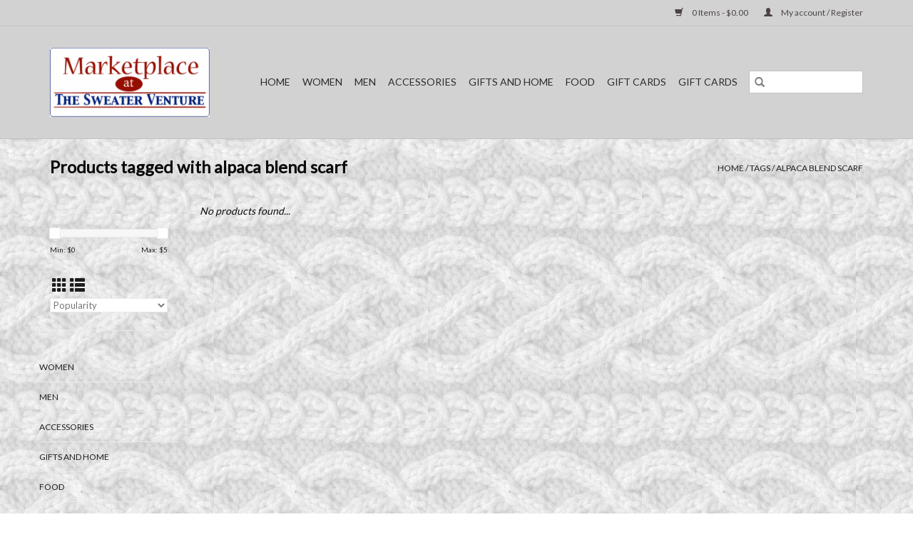

--- FILE ---
content_type: text/html;charset=utf-8
request_url: https://www.sweaterventure.com/tags/alpaca-blend-scarf/
body_size: 5526
content:
<!DOCTYPE html>
<html lang="en">
  <head>
    <meta charset="utf-8"/>
<!-- [START] 'blocks/head.rain' -->
<!--

  (c) 2008-2026 Lightspeed Netherlands B.V.
  http://www.lightspeedhq.com
  Generated: 19-01-2026 @ 22:25:41

-->
<link rel="canonical" href="https://www.sweaterventure.com/tags/alpaca-blend-scarf/"/>
<link rel="alternate" href="https://www.sweaterventure.com/index.rss" type="application/rss+xml" title="New products"/>
<meta name="robots" content="noodp,noydir"/>
<meta property="og:url" content="https://www.sweaterventure.com/tags/alpaca-blend-scarf/?source=facebook"/>
<meta property="og:site_name" content="Sweater Venture"/>
<meta property="og:title" content="alpaca blend scarf"/>
<meta property="og:description" content="Our company name is The Sweater Venture but after many years we came to realize that while hand knits are the core of our business, our store encompasses so muc"/>
<!--[if lt IE 9]>
<script src="https://cdn.shoplightspeed.com/assets/html5shiv.js?2025-02-20"></script>
<![endif]-->
<!-- [END] 'blocks/head.rain' -->
    <title>alpaca blend scarf - Sweater Venture</title>
    <meta name="description" content="Our company name is The Sweater Venture but after many years we came to realize that while hand knits are the core of our business, our store encompasses so muc" />
    <meta name="keywords" content="alpaca, blend, scarf, Sweater, Venture, Marketplace<br />
" />
    <meta http-equiv="X-UA-Compatible" content="IE=edge,chrome=1">
    <meta name="viewport" content="width=device-width, initial-scale=1.0">
    <meta name="apple-mobile-web-app-capable" content="yes">
    <meta name="apple-mobile-web-app-status-bar-style" content="black">

    <link rel="shortcut icon" href="https://cdn.shoplightspeed.com/shops/641897/themes/3581/v/175217/assets/favicon.ico?20210120174303" type="image/x-icon" />
    <link href='//fonts.googleapis.com/css?family=Lato:400,300,600' rel='stylesheet' type='text/css'>
    <link href='//fonts.googleapis.com/css?family=Lato:400,300,600' rel='stylesheet' type='text/css'>
    <link rel="shortcut icon" href="https://cdn.shoplightspeed.com/shops/641897/themes/3581/v/175217/assets/favicon.ico?20210120174303" type="image/x-icon" />
    <link rel="stylesheet" href="https://cdn.shoplightspeed.com/shops/641897/themes/3581/assets/bootstrap-min.css?2022052314115020200921071828" />
    <link rel="stylesheet" href="https://cdn.shoplightspeed.com/shops/641897/themes/3581/assets/style.css?2022052314115020200921071828" />
    <link rel="stylesheet" href="https://cdn.shoplightspeed.com/shops/641897/themes/3581/assets/settings.css?2022052314115020200921071828" />
    <link rel="stylesheet" href="https://cdn.shoplightspeed.com/assets/gui-2-0.css?2025-02-20" />
    <link rel="stylesheet" href="https://cdn.shoplightspeed.com/assets/gui-responsive-2-0.css?2025-02-20" />
    <link rel="stylesheet" href="https://cdn.shoplightspeed.com/shops/641897/themes/3581/assets/custom.css?2022052314115020200921071828" />
    
    <script src="https://cdn.shoplightspeed.com/assets/jquery-1-9-1.js?2025-02-20"></script>
    <script src="https://cdn.shoplightspeed.com/assets/jquery-ui-1-10-1.js?2025-02-20"></script>

    <script type="text/javascript" src="https://cdn.shoplightspeed.com/shops/641897/themes/3581/assets/global.js?2022052314115020200921071828"></script>
		<script type="text/javascript" src="https://cdn.shoplightspeed.com/shops/641897/themes/3581/assets/bootstrap-min.js?2022052314115020200921071828"></script>
    <script type="text/javascript" src="https://cdn.shoplightspeed.com/shops/641897/themes/3581/assets/jcarousel.js?2022052314115020200921071828"></script>
    <script type="text/javascript" src="https://cdn.shoplightspeed.com/assets/gui.js?2025-02-20"></script>
    <script type="text/javascript" src="https://cdn.shoplightspeed.com/assets/gui-responsive-2-0.js?2025-02-20"></script>

    <script type="text/javascript" src="https://cdn.shoplightspeed.com/shops/641897/themes/3581/assets/share42.js?2022052314115020200921071828"></script>

    <!--[if lt IE 9]>
    <link rel="stylesheet" href="https://cdn.shoplightspeed.com/shops/641897/themes/3581/assets/style-ie.css?2022052314115020200921071828" />
    <![endif]-->
    <link rel="stylesheet" media="print" href="https://cdn.shoplightspeed.com/shops/641897/themes/3581/assets/print-min.css?2022052314115020200921071828" />
  </head>
  <body>
    <header>
  <div class="topnav">
    <div class="container">
      
      <div class="right">
        <span role="region" aria-label="Cart">
          <a href="https://www.sweaterventure.com/cart/" title="Cart" class="cart">
            <span class="glyphicon glyphicon-shopping-cart"></span>
            0 Items - $0.00
          </a>
        </span>
        <span>
          <a href="https://www.sweaterventure.com/account/" title="My account" class="my-account">
            <span class="glyphicon glyphicon-user"></span>
                        	My account / Register
                      </a>
        </span>
      </div>
    </div>
  </div>

  <div class="navigation container">
    <div class="align">
      <div class="burger">
        <button type="button" aria-label="Open menu">
          <img src="https://cdn.shoplightspeed.com/shops/641897/themes/3581/assets/hamburger.png?2022052314115020200921071828" width="32" height="32" alt="Menu">
        </button>
      </div>

              <div class="vertical logo">
          <a href="https://www.sweaterventure.com/" title=" Marketplace at The Sweater Venture">
            <img src="https://cdn.shoplightspeed.com/shops/641897/themes/3581/v/175217/assets/logo.png?20210120174303" alt=" Marketplace at The Sweater Venture" />
          </a>
        </div>
      
      <nav class="nonbounce desktop vertical">
        <form action="https://www.sweaterventure.com/search/" method="get" id="formSearch" role="search">
          <input type="text" name="q" autocomplete="off" value="" aria-label="Search" />
          <button type="submit" class="search-btn" title="Search">
            <span class="glyphicon glyphicon-search"></span>
          </button>
        </form>
        <ul region="navigation" aria-label=Navigation menu>
          <li class="item home ">
            <a class="itemLink" href="https://www.sweaterventure.com/">Home</a>
          </li>
          
                    	<li class="item sub">
              <a class="itemLink" href="https://www.sweaterventure.com/women/" title="Women">
                Women
              </a>
                            	<span class="glyphicon glyphicon-play"></span>
                <ul class="subnav">
                                      <li class="subitem">
                      <a class="subitemLink" href="https://www.sweaterventure.com/women/sweaters/" title="Sweaters ">Sweaters </a>
                                              <ul class="subnav">
                                                      <li class="subitem">
                              <a class="subitemLink" href="https://www.sweaterventure.com/women/sweaters/wool/" title="Wool">Wool</a>
                            </li>
                                                      <li class="subitem">
                              <a class="subitemLink" href="https://www.sweaterventure.com/women/sweaters/alpaca/" title="Alpaca ">Alpaca </a>
                            </li>
                                                      <li class="subitem">
                              <a class="subitemLink" href="https://www.sweaterventure.com/women/sweaters/cotton-sweaters/" title="Cotton Sweaters ">Cotton Sweaters </a>
                            </li>
                                                  </ul>
                                          </li>
                	                    <li class="subitem">
                      <a class="subitemLink" href="https://www.sweaterventure.com/women/footwear/" title="Footwear">Footwear</a>
                                          </li>
                	                    <li class="subitem">
                      <a class="subitemLink" href="https://www.sweaterventure.com/women/clothing/" title="Clothing">Clothing</a>
                                              <ul class="subnav">
                                                      <li class="subitem">
                              <a class="subitemLink" href="https://www.sweaterventure.com/women/clothing/tops/" title="Tops">Tops</a>
                            </li>
                                                      <li class="subitem">
                              <a class="subitemLink" href="https://www.sweaterventure.com/women/clothing/bottoms/" title="Bottoms">Bottoms</a>
                            </li>
                                                      <li class="subitem">
                              <a class="subitemLink" href="https://www.sweaterventure.com/women/clothing/dresses/" title="Dresses">Dresses</a>
                            </li>
                                                      <li class="subitem">
                              <a class="subitemLink" href="https://www.sweaterventure.com/women/clothing/jackets/" title="Jackets">Jackets</a>
                            </li>
                                                      <li class="subitem">
                              <a class="subitemLink" href="https://www.sweaterventure.com/women/clothing/sleepwear/" title="Sleepwear">Sleepwear</a>
                            </li>
                                                  </ul>
                                          </li>
                	              	</ul>
                          </li>
                    	<li class="item sub">
              <a class="itemLink" href="https://www.sweaterventure.com/men/" title="Men">
                Men
              </a>
                            	<span class="glyphicon glyphicon-play"></span>
                <ul class="subnav">
                                      <li class="subitem">
                      <a class="subitemLink" href="https://www.sweaterventure.com/men/sweaters/" title="Sweaters">Sweaters</a>
                                          </li>
                	                    <li class="subitem">
                      <a class="subitemLink" href="https://www.sweaterventure.com/men/accessories/" title="Accessories">Accessories</a>
                                          </li>
                	                    <li class="subitem">
                      <a class="subitemLink" href="https://www.sweaterventure.com/men/footwear/" title="Footwear">Footwear</a>
                                          </li>
                	              	</ul>
                          </li>
                    	<li class="item sub">
              <a class="itemLink" href="https://www.sweaterventure.com/accessories/" title="Accessories">
                Accessories
              </a>
                            	<span class="glyphicon glyphicon-play"></span>
                <ul class="subnav">
                                      <li class="subitem">
                      <a class="subitemLink" href="https://www.sweaterventure.com/accessories/scarves/" title="Scarves">Scarves</a>
                                          </li>
                	                    <li class="subitem">
                      <a class="subitemLink" href="https://www.sweaterventure.com/accessories/jewelry/" title="Jewelry">Jewelry</a>
                                              <ul class="subnav">
                                                      <li class="subitem">
                              <a class="subitemLink" href="https://www.sweaterventure.com/accessories/jewelry/necklaces-pendants/" title="Necklaces-Pendants">Necklaces-Pendants</a>
                            </li>
                                                      <li class="subitem">
                              <a class="subitemLink" href="https://www.sweaterventure.com/accessories/jewelry/bracelets/" title="Bracelets">Bracelets</a>
                            </li>
                                                      <li class="subitem">
                              <a class="subitemLink" href="https://www.sweaterventure.com/accessories/jewelry/earrings/" title="Earrings">Earrings</a>
                            </li>
                                                      <li class="subitem">
                              <a class="subitemLink" href="https://www.sweaterventure.com/accessories/jewelry/pins/" title="Pins">Pins</a>
                            </li>
                                                  </ul>
                                          </li>
                	                    <li class="subitem">
                      <a class="subitemLink" href="https://www.sweaterventure.com/accessories/hats-and-headbands/" title="Hats and headbands">Hats and headbands</a>
                                          </li>
                	                    <li class="subitem">
                      <a class="subitemLink" href="https://www.sweaterventure.com/accessories/mittens-and-gloves/" title="Mittens and Gloves">Mittens and Gloves</a>
                                          </li>
                	                    <li class="subitem">
                      <a class="subitemLink" href="https://www.sweaterventure.com/accessories/bags-belts/" title=" Bags &amp; Belts"> Bags &amp; Belts</a>
                                          </li>
                	                    <li class="subitem">
                      <a class="subitemLink" href="https://www.sweaterventure.com/accessories/socks-and-leggings/" title="Socks and Leggings">Socks and Leggings</a>
                                          </li>
                	              	</ul>
                          </li>
                    	<li class="item sub">
              <a class="itemLink" href="https://www.sweaterventure.com/gifts-and-home/" title="Gifts and Home">
                Gifts and Home
              </a>
                            	<span class="glyphicon glyphicon-play"></span>
                <ul class="subnav">
                                      <li class="subitem">
                      <a class="subitemLink" href="https://www.sweaterventure.com/gifts-and-home/greeting-cards/" title="Greeting Cards">Greeting Cards</a>
                                          </li>
                	                    <li class="subitem">
                      <a class="subitemLink" href="https://www.sweaterventure.com/gifts-and-home/meditation-singing-bowls-and-chimes/" title="Meditation, Singing Bowls and Chimes">Meditation, Singing Bowls and Chimes</a>
                                          </li>
                	                    <li class="subitem">
                      <a class="subitemLink" href="https://www.sweaterventure.com/gifts-and-home/wall-art/" title="Wall Art">Wall Art</a>
                                          </li>
                	                    <li class="subitem">
                      <a class="subitemLink" href="https://www.sweaterventure.com/gifts-and-home/masks-and-guords/" title="Masks and Guords">Masks and Guords</a>
                                          </li>
                	                    <li class="subitem">
                      <a class="subitemLink" href="https://www.sweaterventure.com/gifts-and-home/baby-and-kids/" title="Baby and Kids">Baby and Kids</a>
                                          </li>
                	                    <li class="subitem">
                      <a class="subitemLink" href="https://www.sweaterventure.com/gifts-and-home/for-the-home/" title="For The Home">For The Home</a>
                                          </li>
                	                    <li class="subitem">
                      <a class="subitemLink" href="https://www.sweaterventure.com/gifts-and-home/bird-gifts/" title="Bird Gifts">Bird Gifts</a>
                                          </li>
                	              	</ul>
                          </li>
                    	<li class="item sub">
              <a class="itemLink" href="https://www.sweaterventure.com/food/" title="Food">
                Food
              </a>
                            	<span class="glyphicon glyphicon-play"></span>
                <ul class="subnav">
                                      <li class="subitem">
                      <a class="subitemLink" href="https://www.sweaterventure.com/food/local-honey/" title="Local Honey">Local Honey</a>
                                          </li>
                	                    <li class="subitem">
                      <a class="subitemLink" href="https://www.sweaterventure.com/food/fair-trade-coffee/" title="Fair Trade Coffee">Fair Trade Coffee</a>
                                          </li>
                	                    <li class="subitem">
                      <a class="subitemLink" href="https://www.sweaterventure.com/food/chocolate/" title="Chocolate">Chocolate</a>
                                          </li>
                	              	</ul>
                          </li>
          
                    <li class="item">
            <a class="itemLink" href="https://www.sweaterventure.com/giftcard/" title="Gift cards">Gift cards</a>
          </li>
          
          
          
                    	<li class="item">
              <a class="itemLink" href="https://www.sweaterventure.com/buy-gift-card/" title="Gift Cards" >
                Gift Cards
              </a>
          	</li>
                  </ul>

        <span class="glyphicon glyphicon-remove"></span>
      </nav>
    </div>
  </div>
</header>

    <div class="wrapper">
      <div class="container content" role="main">
                <div class="page-title row">
  <div class="col-sm-6 col-md-6">
    <h1>Products tagged with alpaca blend scarf</h1>
  </div>
  <div class="col-sm-6 col-md-6 breadcrumbs text-right" role="nav" aria-label="Breadcrumbs">
  <a href="https://www.sweaterventure.com/" title="Home">Home</a>

      / <a href="https://www.sweaterventure.com/tags/" >Tags</a>
      / <a href="https://www.sweaterventure.com/tags/alpaca-blend-scarf/" aria-current="true">alpaca blend scarf</a>
  </div>

  </div>
<div class="products row">
  <div class="col-md-2 sidebar" role="complementary">
    <div class="row sort">
      <form action="https://www.sweaterventure.com/tags/alpaca-blend-scarf/" method="get" id="filter_form" class="col-xs-12 col-sm-12">
        <input type="hidden" name="mode" value="grid" id="filter_form_mode" />
        <input type="hidden" name="limit" value="12" id="filter_form_limit" />
        <input type="hidden" name="sort" value="popular" id="filter_form_sort" />
        <input type="hidden" name="max" value="5" id="filter_form_max" />
        <input type="hidden" name="min" value="0" id="filter_form_min" />

        <div class="price-filter" aria-hidden="true">
          <div class="sidebar-filter-slider">
            <div id="collection-filter-price"></div>
          </div>
          <div class="price-filter-range clear">
            <div class="min">Min: $<span>0</span></div>
            <div class="max">Max: $<span>5</span></div>
          </div>
        </div>

        <div class="modes hidden-xs hidden-sm">
          <a href="?mode=grid" aria-label="Grid view"><i class="glyphicon glyphicon-th" role="presentation"></i></a>
          <a href="?mode=list" aria-label="List view"><i class="glyphicon glyphicon-th-list" role="presentation"></i></a>
        </div>

        <select name="sort" onchange="$('#formSortModeLimit').submit();" aria-label="Sort by">
                    	<option value="popular" selected="selected">Popularity</option>
                    	<option value="newest">Newest products</option>
                    	<option value="lowest">Lowest price</option>
                    	<option value="highest">Highest price</option>
                    	<option value="asc">Name ascending</option>
                    	<option value="desc">Name descending</option>
                  </select>

        
              </form>
  	</div>

    			<div class="row" role="navigation" aria-label="Categories">
				<ul>
  				    				<li class="item">
              <span class="arrow"></span>
              <a href="https://www.sweaterventure.com/women/" class="itemLink"  title="Women">
                Women               </a>

                  				</li>
  				    				<li class="item">
              <span class="arrow"></span>
              <a href="https://www.sweaterventure.com/men/" class="itemLink"  title="Men">
                Men               </a>

                  				</li>
  				    				<li class="item">
              <span class="arrow"></span>
              <a href="https://www.sweaterventure.com/accessories/" class="itemLink"  title="Accessories">
                Accessories               </a>

                  				</li>
  				    				<li class="item">
              <span class="arrow"></span>
              <a href="https://www.sweaterventure.com/gifts-and-home/" class="itemLink"  title="Gifts and Home">
                Gifts and Home               </a>

                  				</li>
  				    				<li class="item">
              <span class="arrow"></span>
              <a href="https://www.sweaterventure.com/food/" class="itemLink"  title="Food">
                Food               </a>

                  				</li>
  				  			</ul>
      </div>
		  </div>

  <div class="col-sm-12 col-md-10" role="region" aria-label="Product Listing">
            	<div class="no-products-found">No products found...</div>
      </div>
</div>


<script type="text/javascript">
  $(function(){
    $('#filter_form input, #filter_form select').change(function(){
      $(this).closest('form').submit();
    });

    $("#collection-filter-price").slider({
      range: true,
      min: 0,
      max: 5,
      values: [0, 5],
      step: 1,
      slide: function(event, ui) {
    		$('.sidebar-filter-range .min span').html(ui.values[0]);
    		$('.sidebar-filter-range .max span').html(ui.values[1]);

    		$('#filter_form_min').val(ui.values[0]);
    		$('#filter_form_max').val(ui.values[1]);
  		},
    	stop: function(event, ui) {
    		$('#filter_form').submit();
  		}
    });
  });
</script>
      </div>

      <footer>
  <hr class="full-width" />
  <div class="container">
    <div class="social row">
              <form id="formNewsletter" action="https://www.sweaterventure.com/account/newsletter/" method="post" class="newsletter col-xs-12 col-sm-7 col-md-7">
          <label class="title" for="formNewsletterEmail">Sign up for our newsletter:</label>
          <input type="hidden" name="key" value="b362485ab3fed9154d020c10c859edc9" />
          <input type="text" name="email" id="formNewsletterEmail" value="" placeholder="E-mail"/>
          <button
            type="submit"
            class="btn glyphicon glyphicon-send"
            title="Subscribe"
          >
            <span>Subscribe</span>
          </button>
        </form>
      
            	<div class="social-media col-xs-12 col-md-12  col-sm-5 col-md-5 text-right">
        	<div class="inline-block relative">
          	<a href="https://www.facebook.com/The-Sweater-Venture-148290828567610/?ref=settings" class="social-icon facebook" target="_blank" aria-label="Facebook Sweater Venture"></a>          	<a href="https://twitter.com/sweaterventure" class="social-icon twitter" target="_blank" aria-label="Twitter Sweater Venture"></a>          	          	          	          	          	
          	        	</div>
      	</div>
          </div>

    <hr class="full-width" />

    <div class="links row">
      <div class="col-xs-12 col-sm-3 col-md-3" role="article" aria-label="Customer service links">
        <label class="footercollapse" for="_1">
          <strong>Customer service</strong>
          <span class="glyphicon glyphicon-chevron-down hidden-sm hidden-md hidden-lg"></span>
        </label>
        <input class="footercollapse_input hidden-md hidden-lg hidden-sm" id="_1" type="checkbox">
        <div class="list">
          <ul class="no-underline no-list-style">
                          <li>
                <a href="https://www.sweaterventure.com/service/about/" title="About us" >
                  About us
                </a>
              </li>
                          <li>
                <a href="https://www.sweaterventure.com/service/general-terms-conditions/" title="General terms &amp; conditions" >
                  General terms &amp; conditions
                </a>
              </li>
                          <li>
                <a href="https://www.sweaterventure.com/service/disclaimer/" title="Disclaimer" >
                  Disclaimer
                </a>
              </li>
                          <li>
                <a href="https://www.sweaterventure.com/service/privacy-policy/" title="Privacy policy" >
                  Privacy policy
                </a>
              </li>
                          <li>
                <a href="https://www.sweaterventure.com/service/payment-methods/" title="Payment methods" >
                  Payment methods
                </a>
              </li>
                          <li>
                <a href="https://www.sweaterventure.com/service/shipping-returns/" title="Shipping &amp; returns" >
                  Shipping &amp; returns
                </a>
              </li>
                          <li>
                <a href="https://www.sweaterventure.com/service/" title="Customer support" >
                  Customer support
                </a>
              </li>
                          <li>
                <a href="https://www.sweaterventure.com/sitemap/" title="Sitemap" >
                  Sitemap
                </a>
              </li>
                      </ul>
        </div>
      </div>

      <div class="col-xs-12 col-sm-3 col-md-3" role="article" aria-label="Products links">
    		<label class="footercollapse" for="_2">
        	<strong>Products</strong>
          <span class="glyphicon glyphicon-chevron-down hidden-sm hidden-md hidden-lg"></span>
        </label>
        <input class="footercollapse_input hidden-md hidden-lg hidden-sm" id="_2" type="checkbox">
        <div class="list">
          <ul>
            <li><a href="https://www.sweaterventure.com/collection/" title="All products">All products</a></li>
            <li><a href="https://www.sweaterventure.com/giftcard/" title="Gift cards">Gift cards</a></li>            <li><a href="https://www.sweaterventure.com/collection/?sort=newest" title="New products">New products</a></li>
            <li><a href="https://www.sweaterventure.com/collection/offers/" title="Offers">Offers</a></li>
                        <li><a href="https://www.sweaterventure.com/tags/" title="Tags">Tags</a></li>            <li><a href="https://www.sweaterventure.com/index.rss" title="RSS feed">RSS feed</a></li>
          </ul>
        </div>
      </div>

      <div class="col-xs-12 col-sm-3 col-md-3" role="article" aria-label="My account links">
        <label class="footercollapse" for="_3">
        	<strong>
          	          		My account
          	        	</strong>
          <span class="glyphicon glyphicon-chevron-down hidden-sm hidden-md hidden-lg"></span>
        </label>
        <input class="footercollapse_input hidden-md hidden-lg hidden-sm" id="_3" type="checkbox">

        <div class="list">
          <ul>
            
                        	            		<li><a href="https://www.sweaterventure.com/account/" title="Register">Register</a></li>
            	                        	            		<li><a href="https://www.sweaterventure.com/account/orders/" title="My orders">My orders</a></li>
            	                        	            		<li><a href="https://www.sweaterventure.com/account/tickets/" title="My tickets">My tickets</a></li>
            	                        	            		<li><a href="https://www.sweaterventure.com/account/wishlist/" title="My wishlist">My wishlist</a></li>
            	                        	                      </ul>
        </div>
      </div>

      <div class="col-xs-12 col-sm-3 col-md-3" role="article" aria-label="Company info">
      	<label class="footercollapse" for="_4">
      		<strong>
                        	Marketplace at The Sweater Venture
                      </strong>
          <span class="glyphicon glyphicon-chevron-down hidden-sm hidden-md hidden-lg"></span>
        </label>
        <input class="footercollapse_input hidden-md hidden-lg hidden-sm" id="_4" type="checkbox">

        <div class="list">
        	          	<span class="contact-description">Featuring hand knits and unusual gifts</span>
                  	          	<div class="contact" role="group" aria-label="Phone number: 518-477-9317">
            	<span class="glyphicon glyphicon-earphone"></span>
            	518-477-9317
          	</div>
        	        	          	<div class="contact">
            	<span class="glyphicon glyphicon-envelope"></span>
            	<a href="/cdn-cgi/l/email-protection#036a6d656c437074666277667175666d777671662d606c6e" title="Email" aria-label="Email: info@sweaterventure.com">
              	<span class="__cf_email__" data-cfemail="1a73747c755a696d7f7b6e7f686c7f746e6f687f34797577">[email&#160;protected]</span>
            	</a>
          	</div>
        	        </div>

                
              </div>
    </div>
  	<hr class="full-width" />
  </div>

  <div class="copyright-payment">
    <div class="container">
      <div class="row">
        <div class="copyright col-md-6">
          © Copyright 2026 Sweater Venture
                    	- Powered by
          	          		<a href="http://www.lightspeedhq.com" title="Lightspeed" target="_blank" aria-label="Powered by Lightspeed">Lightspeed</a>
          		          	                  </div>
        <div class="payments col-md-6 text-right">
                      <a href="https://www.sweaterventure.com/service/payment-methods/" title="Credit Card">
              <img src="https://cdn.shoplightspeed.com/assets/icon-payment-creditcard.png?2025-02-20" alt="Credit Card" />
            </a>
                  </div>
      </div>
    </div>
  </div>
</footer>
    </div>
    <!-- [START] 'blocks/body.rain' -->
<script data-cfasync="false" src="/cdn-cgi/scripts/5c5dd728/cloudflare-static/email-decode.min.js"></script><script>
(function () {
  var s = document.createElement('script');
  s.type = 'text/javascript';
  s.async = true;
  s.src = 'https://www.sweaterventure.com/services/stats/pageview.js';
  ( document.getElementsByTagName('head')[0] || document.getElementsByTagName('body')[0] ).appendChild(s);
})();
</script>
<!-- [END] 'blocks/body.rain' -->
      <script>(function(){function c(){var b=a.contentDocument||a.contentWindow.document;if(b){var d=b.createElement('script');d.innerHTML="window.__CF$cv$params={r:'9c09bfdbcc24f814',t:'MTc2ODg2MTU0MS4wMDAwMDA='};var a=document.createElement('script');a.nonce='';a.src='/cdn-cgi/challenge-platform/scripts/jsd/main.js';document.getElementsByTagName('head')[0].appendChild(a);";b.getElementsByTagName('head')[0].appendChild(d)}}if(document.body){var a=document.createElement('iframe');a.height=1;a.width=1;a.style.position='absolute';a.style.top=0;a.style.left=0;a.style.border='none';a.style.visibility='hidden';document.body.appendChild(a);if('loading'!==document.readyState)c();else if(window.addEventListener)document.addEventListener('DOMContentLoaded',c);else{var e=document.onreadystatechange||function(){};document.onreadystatechange=function(b){e(b);'loading'!==document.readyState&&(document.onreadystatechange=e,c())}}}})();</script><script defer src="https://static.cloudflareinsights.com/beacon.min.js/vcd15cbe7772f49c399c6a5babf22c1241717689176015" integrity="sha512-ZpsOmlRQV6y907TI0dKBHq9Md29nnaEIPlkf84rnaERnq6zvWvPUqr2ft8M1aS28oN72PdrCzSjY4U6VaAw1EQ==" data-cf-beacon='{"rayId":"9c09bfdbcc24f814","version":"2025.9.1","serverTiming":{"name":{"cfExtPri":true,"cfEdge":true,"cfOrigin":true,"cfL4":true,"cfSpeedBrain":true,"cfCacheStatus":true}},"token":"8247b6569c994ee1a1084456a4403cc9","b":1}' crossorigin="anonymous"></script>
</body>
</html>


--- FILE ---
content_type: text/javascript;charset=utf-8
request_url: https://www.sweaterventure.com/services/stats/pageview.js
body_size: -435
content:
// SEOshop 19-01-2026 22:25:42